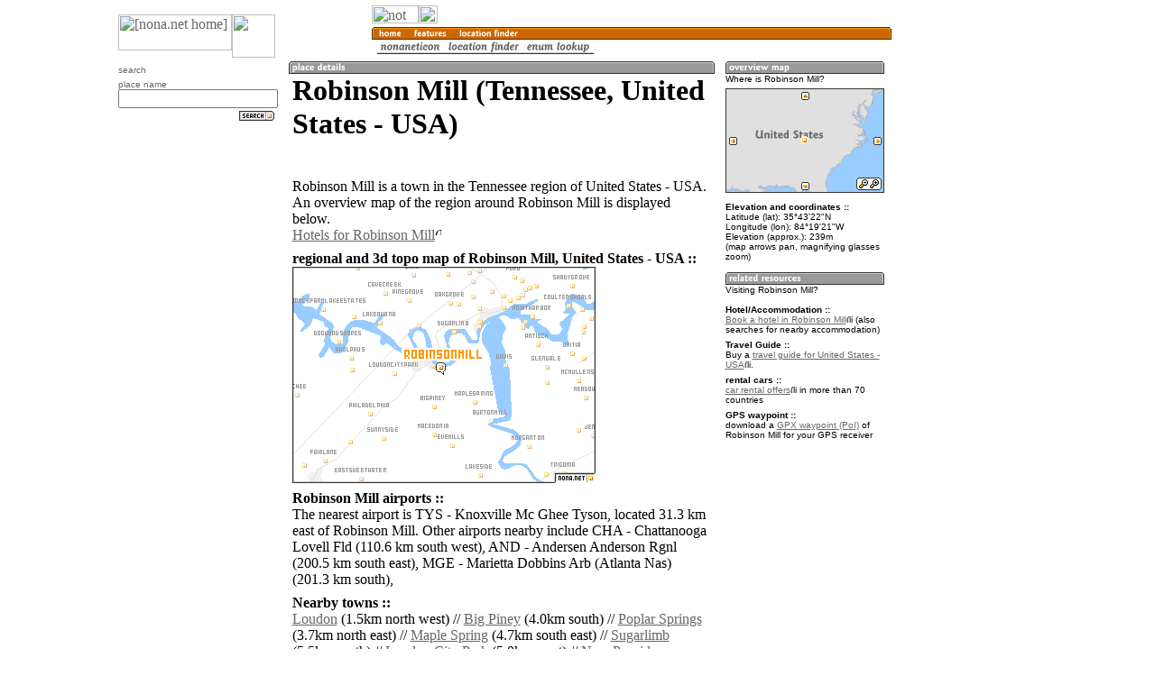

--- FILE ---
content_type: text/html; charset=utf-8
request_url: https://nona.net/features/map/placedetail.1282617/Robinson%20Mill/
body_size: 4379
content:

<!DOCTYPE HTML PUBLIC "-//W3C//DTD HTML 4.01 Transitional//EN">
<HTML>
<HEAD>
<TITLE>Robinson Mill (United States - USA) map - nona.net</TITLE>
<META NAME="description" CONTENT="Map, information, gpx waypoint download for Robinson Mill, a place in United States - USA. city name database with more than 2 million entries.">
<META NAME="keywords" CONTENT="Robinson Mill, United States - USA, Tennessee, place name, city, database, gps, gps receiver, map, gpx, waypoint, mapping">
<META name="verify-v1" content="HYqR8ii0CyMpUqt6QZub3d5RsS1+8jWtFUdjJ3MHxY8=" >
<meta property="fb:admins" content="623259992" />
<link title="nona.net place name search" rel="search" href="/i/opensearch.xml" type="application/opensearchdescription+xml">
<link rel="icon" href="/favicon.ico" type="image/x-icon">
<link rel="shortcut icon" href="/favicon.ico" type="image/x-icon">
<link rel='StyleSheet' href='/i/main.css' type='text/css'>

<META NAME="geo.position" CONTENT="35.72278;-84.3225">




<SCRIPT SRC="/i/script.js" LANGUAGE="javascript" TYPE="text/javascript"></SCRIPT>
<!-- Matomo -->
<script type="text/javascript">
  var _paq = window._paq || [];
  /* tracker methods like "setCustomDimension" should be called before "trackPageView" */
  _paq.push(['trackPageView']);
  _paq.push(['enableLinkTracking']);
  (function() {
    var u="//stats.nona.net/";
    _paq.push(['setTrackerUrl', u+'matomo.php']);
    _paq.push(['setSiteId', '1']);
    var d=document, g=d.createElement('script'), s=d.getElementsByTagName('script')[0];
    g.type='text/javascript'; g.async=true; g.defer=true; g.src=u+'matomo.js'; s.parentNode.insertBefore(g,s);
  })();
</script>
<!-- End Matomo Code -->
</HEAD>

<BODY marginwidth=0 marginheight=0 BACKGROUND="/i/bg/bg2.png"
LINK="#666666" ALINK="#ff9900" VLINK="#666666">
<TABLE WIDTH=950 BORDER=0 CELLSPACING=0 CELLPADDING=0 ALIGN=CENTER>
<TR>
  <TD WIDTH=6><IMG SRC="/i/empty.gif" ALT="" WIDTH=6 HEIGHT=6></TD>
  <TD WIDTH=96><IMG SRC="/i/empty.gif" ALT="" WIDTH=96 HEIGHT=6></TD>
  <TD WIDTH=96><IMG SRC="/i/empty.gif" ALT="" WIDTH=96 HEIGHT=6></TD>
  <TD WIDTH=96><IMG SRC="/i/empty.gif" ALT="" WIDTH=96 HEIGHT=6></TD>
  <TD WIDTH=96><IMG SRC="/i/empty.gif" ALT="" WIDTH=96 HEIGHT=6></TD>
  <TD WIDTH=96><IMG SRC="/i/empty.gif" ALT="" WIDTH=96 HEIGHT=6></TD>
  <TD WIDTH=96><IMG SRC="/i/empty.gif" ALT="" WIDTH=96 HEIGHT=6></TD>
  <TD WIDTH=96><IMG SRC="/i/empty.gif" ALT="" WIDTH=96 HEIGHT=6></TD>
  <TD WIDTH=96><IMG SRC="/i/empty.gif" ALT="" WIDTH=96 HEIGHT=6></TD>
  <TD WIDTH=6><IMG SRC="/i/empty.gif" ALT="" WIDTH=6 HEIGHT=6></TD>
</TR>
<TR>
  <TD WIDTH=6><IMG SRC="/i/empty.gif" ALT="" WIDTH=6 HEIGHT=56></TD>
  
  <TD COLSPAN=2 WIDTH=192 HEIGHT=58>
    <TABLE BORDER=0 WIDTH=192 HEIGHT=58 CELLSPACING=0 CELLPADDING=0>
    <TR>
      <TD WIDTH=8 HEIGHT=8><IMG SRC="/i/brd/edge_lu.gif" ALT="" WIDTH=8 HEIGHT=8></TD>
      <TD WIDTH=126 HEIGHT=8><IMG SRC="/i/brd/edge_u.gif" ALT="" WIDTH=126 HEIGHT=8></TD>
      <TD WIDTH=48 HEIGHT=8><IMG SRC="/i/brd/edge_u.gif" ALT="" WIDTH=48 HEIGHT=8></TD>
      <TD WIDTH=2 HEIGHT=8><IMG SRC="/i/brd/edge_u.gif" ALT="" WIDTH=2 HEIGHT=8></TD>
      <TD WIDTH=8 HEIGHT=8><IMG SRC="/i/brd/edge_ru.gif" ALT="" WIDTH=8 HEIGHT=8></TD>
    </TR>
    <TR>
      <TD WIDTH=8 HEIGHT=2><IMG SRC="/i/brd/edge_l.gif" ALT="" WIDTH=8 HEIGHT=2></TD>
      <TD WIDTH=176 COLSPAN=3 HEIGHT=2 BGCOLOR="#ffffff"><IMG SRC="/i/empty.gif" ALT="" WIDTH=176 HEIGHT=2></TD>
      <TD WIDTH=8 HEIGHT=2><IMG SRC="/i/brd/edge_r.gif" ALT="" WIDTH=8 HEIGHT=2></TD>
    </TR>
    <TR>
      <TD WIDTH=8 HEIGHT=40><IMG SRC="/i/brd/edge_l.gif" ALT="" WIDTH=8 HEIGHT=40></TD>
      <TD WIDTH=126 HEIGHT=40 BGCOLOR="#ffffff" VALIGN=top><A HREF="/"><IMG SRC="/i/titlelogo.png" ALT="[nona.net home]" HEIGHT=40 WIDTH=126 BORDER=0></A></TD>
      <TD WIDTH=48 HEIGHT=48 ROWSPAN=2><IMG SRC="/i/logopixel.png" ALT="" HEIGHT=48 WIDTH=48></TD>
      <TD WIDTH=2 HEIGHT=40 BGCOLOR="#ffffff"><IMG SRC="/i/empty.gif" ALT="" HEIGHT=40 WIDTH=2></TD>
      <TD WIDTH=8 HEIGHT=40><IMG SRC="/i/brd/edge_r.gif" ALT="" WIDTH=8 HEIGHT=40></TD>
    </TR>
    <TR>
      <TD WIDTH=8 HEIGHT=8><IMG SRC="/i/brd/edge_ld.gif" ALT="" WIDTH=8 HEIGHT=8></TD>
      <TD WIDTH=126 HEIGHT=8><IMG SRC="/i/brd/edge_d.gif" ALT="" WIDTH=126 HEIGHT=8></TD>
      <TD WIDTH=2 HEIGHT=8><IMG SRC="/i/brd/edge_d.gif" ALT="" WIDTH=2 HEIGHT=8></TD>
      <TD WIDTH=8 HEIGHT=8><IMG SRC="/i/brd/edge_rd.gif" ALT="" WIDTH=8 HEIGHT=8></TD>
    </TR>
    </TABLE>
  </TD>
  
  <TD COLSPAN=6 WIDTH=576 HEIGHT=58 VALIGN=top>
  <TABLE WIDTH=576 HEIGHT=58 CELLSPACING=0 CELLPADDING=0 BORDER=0>
  
  <TR><TD WIDTH=576 HEIGHT=20><A HREF="/izen/"><IMG SRC="/i/loginbar-guest.png" WIDTH=52 HEIGHT=20 BORDER=0 ALT="not logged in"></A><A HREF="/izen/login/"><IMG SRC="/i/loginbar-keypad.png" WIDTH=21 HEIGHT=20 BORDER=0 ALT="log in"></A><IMG SRC="/i/loginbar-end.png" WIDTH=3 HEIGHT=20 BORDER=0 ALT=""></TD></TR>
  
  <TR><TD WIDTH=576 HEIGHT=18 BACKGROUND="//i.nona.net/boxhead_576_orange_%20.png"><IMG SRC="/i/empty.gif" ALT="" WIDTH=4 HEIGHT=18><A HREF="/"><IMG SRC="//images.malakii.net/nona.net/boxtextorange_home.png" ALT="> home" HEIGHT=18 BORDER=0></A><IMG SRC="/i/breadcrumb.png" WIDTH=5 HEIGHT=18 ALT=""><A HREF="/features/"><IMG SRC="//images.malakii.net/nona.net/boxtextorange_features.png" ALT="> features" HEIGHT=18 BORDER=0></A><IMG SRC="/i/breadcrumb.png" WIDTH=5 HEIGHT=18 ALT=""><A HREF="/features/map/"><IMG SRC="//images.malakii.net/nona.net/boxtextorange_location finder.png" ALT="> location finder" HEIGHT=18 BORDER=0></A></TD></TR>
  <TR><TD WIDTH=576 HEIGHT=20 BACKGROUND="/i/menubg.png"><IMG SRC="/i/empty.gif" ALT="" WIDTH=6 HEIGHT=20><A HREF="/features/icon/" BORDER=0><IMG SRC="//images.malakii.net/nona.net/menutext_nonaneticon.png" HEIGHT=20 BORDER=0></A><A HREF="/features/map/" BORDER=0><IMG SRC="//images.malakii.net/nona.net/menutext_location finder.png" HEIGHT=20 BORDER=0></A><A HREF="/features/enum/" BORDER=0><IMG SRC="//images.malakii.net/nona.net/menutext_enum lookup.png" HEIGHT=20 BORDER=0></A></TD></TR>
  </TABLE>
  </TD>
  <TD WIDTH=6><IMG SRC="/i/empty.gif" ALT="" WIDTH=6 HEIGHT=56></TD>

<td width="170" valign="top" rowspan="2"><div style="height: 600px; width: 160px; margin: 24px 0px 0px 10px;"><script type="text/javascript"><!--
google_ad_client = "ca-pub-8288548574153914";
/* rightbox */
google_ad_slot = "8182236628";
google_ad_width = 160;
google_ad_height = 600;
//-->;
</script>
<script src="//pagead2.googlesyndication.com/pagead/show_ads.js" type="text/javascript">
</script>
</div></td>

</TR>
<TR>
  <TD WIDTH=6><IMG SRC="/i/empty.gif" ALT="" WIDTH=6 HEIGHT=56></TD>
  
  <TD WIDTH=96 VALIGN=top>
    
    <TABLE WIDTH=96 BORDER=0 CELLSPACING=0 CELLPADDING=0>
    <TR>
      <TD WIDTH=8 HEIGHT=8><IMG SRC="/i/brd/edge_lu.gif" ALT="" WIDTH=8 HEIGHT=8></TD>
      <TD WIDTH=80 HEIGHT=8><IMG SRC="/i/brd/edge_u.gif" ALT="" WIDTH=80 HEIGHT=8></TD>
      <TD WIDTH=8 HEIGHT=8><IMG SRC="/i/brd/edge_ru.gif" ALT="" WIDTH=8 HEIGHT=8></TD>
    </TR>
    <TR>
    <TD WIDTH=8 BACKGROUND="/i/brd/edge_l.gif"><IMG SRC="/i/brd/edge_l.gif" ALT="" WIDTH=8 HEIGHT=20></TD>
    <TD WIDTH=80 BGCOLOR="#ffffff"><FONT FACE="verdana,helvetica,sans-serif" SIZE=0 COLOR="#666666">
<SPAN CLASS="smalltitle">search</SPAN><DIV><IMG SRC="/i/dot80.png" ALT="" WIDTH=80 HEIGHT=1 HSPACE=0 VSPACE=2></DIV>
<DIV>
<DIV>place name</DIV>
<DIV><FORM ACTION="/features/map/" METHOD=GET>
<DIV><INPUT CLASS="textinput" TYPE="text" NAME="loc_place" VALUE=""></DIV><INPUT TYPE="hidden" NAME="loc_country" VALUE="-1">
<DIV><INPUT TYPE="image" SRC="//images.malakii.net/nona.net/button_white_nona_search.png" onMouseOver="this.src='//images.malakii.net/nona.net/button_yellow_nona_search.png'; return true;" onMouseOut="this.src='//images.malakii.net/nona.net/button_white_nona_search.png'; return true;" NAME="search" ALIGN=RIGHT VSPACE=3 HSPACE=4></DIV>
</FORM></DIV></DIV>

</FONT></TD>
      <TD WIDTH=8 BACKGROUND="/i/brd/edge_r.gif"><IMG SRC="/i/brd/edge_r.gif" ALT="" WIDTH=8 HEIGHT=20></TD>
    </TR>
    <TR>
      <TD WIDTH=8 HEIGHT=8><IMG SRC="/i/brd/edge_ld.gif" ALT="" WIDTH=8 HEIGHT=8></TD>
      <TD WIDTH=80 HEIGHT=8><IMG SRC="/i/brd/edge_d.gif" ALT="" WIDTH=80 HEIGHT=8></TD>
      <TD WIDTH=8 HEIGHT=8><IMG SRC="/i/brd/edge_rd.gif" ALT="" WIDTH=8 HEIGHT=8></TD>
    </TR>
    </TABLE>

  <DIV style='text-align: center; margin-top: 8px;'>
  </DIV>
  </TD>
  
  <TD COLSPAN=5 WIDTH=480 VALIGN=top>
<TABLE WIDTH=480 BORDER=0 CELLSPACING=0 CELLPADDING=0>
<TR>
  <TD WIDTH=480 COLSPAN=3 HEIGHT=8><IMG SRC="/i/empty.gif" ALT="" WIDTH=4 HEIGHT=18><IMG SRC="//i.nona.net/boxhead_472_darkgray_place%20details.png" ALT="place details" WIDTH=472 HEIGHT=18><IMG SRC="/i/empty.gif" ALT="" WIDTH=4 HEIGHT=18></TD>
</TR>
<TR>
  <TD WIDTH=8 BACKGROUND="/i/brd/edge_l.gif"><IMG SRC="/i/brd/edge_l.gif" ALT="" WIDTH=8 HEIGHT=20></TD>
<TD WIDTH=464 BGCOLOR="#ffffff">
<META NAME="geo.position" CONTENT="35.72278;-84.3225">


<H1 CLASS="largetitle">Robinson Mill (Tennessee, United States - USA)</H1>


<IMG SRC="/i/flags/us.png" WIDTH=16 HEIGHT=11 ALIGN=middle HSPACE=0 BORDER=0 VSPACE=2>

<DIV STYLE="margin-top: 6px;"><DIV>Robinson Mill is a town in the Tennessee region of United States - USA. An overview map of the region around Robinson Mill is displayed below.</DIV>
<DIV><A HREF="http://www.booking.com/searchresults.html?aid=341198&amp;latitude=35.72&amp;longitude=-84.32&amp;radius=40&amp;order=distance&amp;label=nonanet">Hotels for Robinson Mill</A><IMG SRC="/i/link_external.png" ALT="(link, external)" WIDTH=7 HEIGHT=9 ALIGN=top></DIV></DIV><DIV STYLE="margin-top: 6px;"><DIV STYLE="margin-top: 8px;"><B>regional and 3d topo map of Robinson Mill, United States - USA :: </B></DIV>

<DIV WIDTH=464 HEIGHT=240>
  <IMG id='mapleft' ALIGN=LEFT SRC='//i.nona.net/locmap_ROBINSONMILL_-84.4905X35.60278X-84.1545X35.84278.png' WIDTH=336 HEIGHT=240 ALT='map of Robinson Mill'>
  <DIV ALIGN=RIGHT id='mapright' WIDTH=176 HEIGHT=240>

<script type="text/javascript"><!--
google_ad_client = "pub-8288548574153914";
/* nona.net - place names - near map 120x240 */
google_ad_slot = "8557924802";
google_ad_width = 120;
google_ad_height = 240;
//-->
</script>
<script type="text/javascript"
src="//pagead2.googlesyndication.com/pagead/show_ads.js">
</script>

  </DIV>
</DIV>
</DIV>
<DIV STYLE="margin-top: 6px;"><DIV STYLE="margin-top: 8px;"><B>Robinson Mill airports :: </B></DIV>
<DIV>The nearest airport is TYS - Knoxville Mc Ghee Tyson, located 31.3 km east of Robinson Mill.
Other airports nearby include CHA - Chattanooga Lovell Fld (110.6 km south west),  AND - Andersen Anderson Rgnl (200.5 km south east),  MGE - Marietta Dobbins Arb (Atlanta Nas) (201.3 km south), </DIV></DIV>
<DIV STYLE="margin-top: 6px;"><DIV STYLE="margin-top: 8px;"><B>Nearby towns :: </B></DIV>
<DIV><A HREF="/features/map/placedetail.1281247/Loudon/">Loudon</A> (1.5km north west) // 
<A HREF="/features/map/placedetail.1278520/Big%20Piney/">Big Piney</A> (4.0km south) // 
<A HREF="/features/map/placedetail.1282365/Poplar%20Springs/">Poplar Springs</A> (3.7km north east) // 
<A HREF="/features/map/placedetail.1281333/Maple%20Spring/">Maple Spring</A> (4.7km south east) // 
<A HREF="/features/map/placedetail.1283193/Sugarlimb/">Sugarlimb</A> (5.5km north) // 
<A HREF="/features/map/placedetail.1281248/Loudon%20City%20Park/">Loudon City Park</A> (5.0km west) // 
<A HREF="/features/map/placedetail.1281822/New%20Providence/">New Providence</A> (6.6km north) // 
<A HREF="/features/map/placedetail.1280713/Huntsville/">Huntsville</A> (7.0km north east) // 
<A HREF="/features/map/placedetail.1281293/Macedonia/">Macedonia</A> (7.5km south) // 
<A HREF="/features/map/placedetail.1279441/Davis/">Davis</A> (6.3km east) // 
<A HREF="/features/map/placedetail.1278776/Bucktown/">Bucktown</A> (7.5km north east) // 
<A HREF="/features/map/placedetail.1278825/Burton%20Mill/">Burton Mill</A> (7.5km south east) // 
<A HREF="/features/map/placedetail.1279780/Eve%20Mills/">Eve Mills</A> (8.8km south) // 
<A HREF="/features/map/placedetail.1281915/Oak%20Grove/">Oak Grove</A> (8.9km north) // 
<A HREF="/features/map/placedetail.1279089/Chestnut%20Ridge/">Chestnut Ridge</A> (8.9km north) // 
<A HREF="/features/map/placedetail.1282975/Silver%20Ridge/">Silver Ridge</A> (8.9km north east) // 
<A HREF="/features/map/placedetail.1280993/Lake-A-Wana/">Lake-A-Wana</A> (9.0km north west) // 
<A HREF="/features/map/placedetail.1283229/Sunnyside/">Sunnyside</A> (9.9km south west) // 
<A HREF="/features/map/placedetail.1281111/Lenoir%20City/">Lenoir City</A> (10.2km north east) // 
 [all distances 'as the bird flies' and approximate]</DIV></DIV>
<IMG SRC='/i/dot464.png' WIDTH=464 HEIGHT=1 ALT='' VSPACE=7><IMG SRC='//i.nona.net/map_3d_-84.3225_35.72278_ROBINSONMILL.png' WIDTH=284 HEIGHT=240 ALT='3d view of Robinson Mill' ALIGN=LEFT><DIV STYLE="margin-top: 6px;"><DIV STYLE="margin-top: 8px;"><B>Places with similar names to Robinson Mill, United States - USA  :: </B></DIV><DIV>
</DIV>
</DIV>
<DIV STYLE="margin-top: 6px;"><DIV STYLE="margin-top: 8px;"><B>Disclaimer :: </B></DIV><DIV>Information on this page comes without warranty of any kind</DIV></DIV>

</TD>
  <TD WIDTH=8 BACKGROUND="/i/brd/edge_r.gif"><IMG SRC="/i/brd/edge_r.gif" ALT="" WIDTH=8 HEIGHT=20></TD>
</TR>
<TR>
  <TD WIDTH=8 HEIGHT=8><IMG SRC="/i/brd/edge_ld.gif" ALT="" WIDTH=8 HEIGHT=8></TD>
  <TD WIDTH=464 HEIGHT=8><IMG SRC="/i/brd/edge_d.gif" ALT="" WIDTH=464 HEIGHT=8></TD>
  <TD WIDTH=8 HEIGHT=8><IMG SRC="/i/brd/edge_rd.gif" ALT="" WIDTH=8 HEIGHT=8></TD>
</TR>
</TABLE>

<DIV ALIGN=CENTER>

<script type="text/javascript"><!--
google_ad_client = "pub-8288548574153914";
/* nona.net - bottom banner */
google_ad_slot = "5241792882";
google_ad_width = 468;
google_ad_height = 60;
//-->
</script>
<script type="text/javascript"
src="//pagead2.googlesyndication.com/pagead/show_ads.js">
</script>

</DIV>
</TD>
  
  <TD WIDTH=192 COLSPAN=2 VALIGN=top>
    
    <TABLE WIDTH=192 BORDER=0 CELLSPACING=0 CELLPADDING=0>
    <TR>
      <TD WIDTH=8 HEIGHT=10><IMG SRC="/i/empty.gif" ALT="" WIDTH=8 HEIGHT=10></TD>
      <TD WIDTH=176 ROWSPAN=2 HEIGHT=18><IMG SRC="//i.nona.net/boxhead_176_darkgray_overview%20map.png" ALT="overview map" WIDTH=176 HEIGHT=18></TD>
      <TD WIDTH=8 HEIGHT=10><IMG SRC="/i/empty.gif" ALT="" WIDTH=8 HEIGHT=10></TD>
    </TR>
    <TR>
      <TD WIDTH=8 HEIGHT=8><IMG SRC="/i/brd/edge_lu.gif" ALT="" WIDTH=8 HEIGHT=8></TD>
      <TD WIDTH=8 HEIGHT=8><IMG SRC="/i/brd/edge_ru.gif" ALT="" WIDTH=8 HEIGHT=8></TD>
    </TR>
    <TR>
    <TD WIDTH=8 BACKGROUND="/i/brd/edge_l.gif"><IMG SRC="/i/brd/edge_l.gif" WIDTH=8 HEIGHT=20></TD>
    <TD WIDTH=176 BGCOLOR="#ffffff"><FONT FACE="verdana,helvetica,sans-serif" SIZE=0>
<SPAN CLASS="smalltitle">Where is Robinson Mill?</SPAN><IMG SRC="/i/dot176.png" ALT="" WIDTH=176 HEIGHT=1 HSPACE=0 VSPACE=2><BR>
<DIV><FORM ACTION="#" METHOD=POST>
<INPUT TYPE="hidden" NAME="map_extent" VALUE="2000">
<INPUT TYPE="hidden" NAME="center_lon" VALUE="-84.32">
<INPUT TYPE="hidden" NAME="center_lat" VALUE="35.72">
<DIV><INPUT TYPE="image" NAME="clickable_map" SRC="//i.nona.net/re_US_176x116_-84.32_35.72_2000_-84.32_35.72.png" STYLE="width:176px; height:116px" BORDER=0></DIV>
</FORM></DIV>
<DIV STYLE="margin-top: 6px;"><B>Elevation and coordinates :: </B><DIV>
Latitude (lat): 35°43'22"N </DIV><DIV>Longitude (lon): 84°19'21"W </DIV>
<DIV>Elevation (approx.): 239m</DIV><DIV>(map arrows pan, magnifying glasses zoom)</DIV></DIV>

</FONT>
    </TD>
      <TD WIDTH=8 BACKGROUND="/i/brd/edge_r.gif"><IMG SRC="/i/brd/edge_r.gif" ALT="" WIDTH=8 HEIGHT=20></TD>
    </TR>
    <TR>
      <TD WIDTH=8 HEIGHT=8><IMG SRC="/i/brd/edge_ld.gif" ALT="" WIDTH=8 HEIGHT=8></TD>
      <TD WIDTH=176 HEIGHT=8><IMG SRC="/i/brd/edge_d.gif" ALT="" WIDTH=176 HEIGHT=8></TD>
      <TD WIDTH=8 HEIGHT=8><IMG SRC="/i/brd/edge_rd.gif" ALT="" WIDTH=8 HEIGHT=8></TD>
    </TR>
    </TABLE>

    <TABLE WIDTH=192 BORDER=0 CELLSPACING=0 CELLPADDING=0>
    <TR>
      <TD WIDTH=8 HEIGHT=10><IMG SRC="/i/empty.gif" ALT="" WIDTH=8 HEIGHT=10></TD>
      <TD WIDTH=176 ROWSPAN=2 HEIGHT=18><IMG SRC="//i.nona.net/boxhead_176_darkgray_related%20resources.png" ALT="related resources" WIDTH=176 HEIGHT=18></TD>
      <TD WIDTH=8 HEIGHT=10><IMG SRC="/i/empty.gif" ALT="" WIDTH=8 HEIGHT=10></TD>
    </TR>
    <TR>
      <TD WIDTH=8 HEIGHT=8><IMG SRC="/i/brd/edge_lu.gif" ALT="" WIDTH=8 HEIGHT=8></TD>
      <TD WIDTH=8 HEIGHT=8><IMG SRC="/i/brd/edge_ru.gif" ALT="" WIDTH=8 HEIGHT=8></TD>
    </TR>
    <TR>
    <TD WIDTH=8 BACKGROUND="/i/brd/edge_l.gif"><IMG SRC="/i/brd/edge_l.gif" WIDTH=8 HEIGHT=20></TD>
    <TD WIDTH=176 BGCOLOR="#ffffff"><FONT FACE="verdana,helvetica,sans-serif" SIZE=0>
<SPAN CLASS="smalltitle">Visiting Robinson Mill?</SPAN><IMG SRC="/i/dot176.png" ALT="" WIDTH=176 HEIGHT=1 HSPACE=0 VSPACE=2><BR>

<DIV STYLE="margin-top: 6px;"><B>Hotel/Accommodation :: </B>
<DIV><A HREF="http://www.booking.com/searchresults.html?aid=341198&amp;latitude=35.72&amp;longitude=-84.32&amp;radius=40&amp;order=distance&amp;label=nonanet">Book a hotel in Robinson Mill</A><IMG SRC="/i/link_external.png" ALT="(link, external)" WIDTH=7 HEIGHT=9 ALIGN=top> (also searches for nearby accommodation)</DIV></DIV><DIV STYLE="margin-top: 6px;"><B>Travel Guide :: </B>
<DIV>Buy a <A HREF="/travel-guide/United+States+-+USA" rel="nofollow">travel guide for United States - USA</A><IMG SRC="/i/link_external.png" ALT="(link, external-nofollow)" WIDTH=7 HEIGHT=9 ALIGN=top>.</DIV></DIV><DIV STYLE="margin-top: 6px;"><B>rental cars :: </B>
<DIV><A HREF="http://ad.zanox.com/ppc/?7592195C1681381916T" rel="nofollow">car rental offers</A><IMG SRC="/i/link_external.png" ALT="(link, external-nofollow)" WIDTH=7 HEIGHT=9 ALIGN=top> in more than 70 countries</DIV></DIV>
<DIV STYLE="margin-top: 6px;"><B>GPS waypoint :: </B><DIV>download a <A HREF="//nona.net/tool/gps-receiver.php?placeid=1282617">GPX waypoint (PoI)</A> of Robinson Mill for your GPS receiver
</DIV></DIV>

</FONT>
    </TD>
      <TD WIDTH=8 BACKGROUND="/i/brd/edge_r.gif"><IMG SRC="/i/brd/edge_r.gif" ALT="" WIDTH=8 HEIGHT=20></TD>
    </TR>
    <TR>
      <TD WIDTH=8 HEIGHT=8><IMG SRC="/i/brd/edge_ld.gif" ALT="" WIDTH=8 HEIGHT=8></TD>
      <TD WIDTH=176 HEIGHT=8><IMG SRC="/i/brd/edge_d.gif" ALT="" WIDTH=176 HEIGHT=8></TD>
      <TD WIDTH=8 HEIGHT=8><IMG SRC="/i/brd/edge_rd.gif" ALT="" WIDTH=8 HEIGHT=8></TD>
    </TR>
    </TABLE>

  </TD>
  
  <TD WIDTH=6><IMG SRC="/i/empty.gif" ALT="" WIDTH=6 HEIGHT=20></TD>
</TR>
</TABLE>
</BODY>
</HTML>


--- FILE ---
content_type: text/html; charset=utf-8
request_url: https://www.google.com/recaptcha/api2/aframe
body_size: 267
content:
<!DOCTYPE HTML><html><head><meta http-equiv="content-type" content="text/html; charset=UTF-8"></head><body><script nonce="Vtg7r9BKnf1kyOT02SeWWQ">/** Anti-fraud and anti-abuse applications only. See google.com/recaptcha */ try{var clients={'sodar':'https://pagead2.googlesyndication.com/pagead/sodar?'};window.addEventListener("message",function(a){try{if(a.source===window.parent){var b=JSON.parse(a.data);var c=clients[b['id']];if(c){var d=document.createElement('img');d.src=c+b['params']+'&rc='+(localStorage.getItem("rc::a")?sessionStorage.getItem("rc::b"):"");window.document.body.appendChild(d);sessionStorage.setItem("rc::e",parseInt(sessionStorage.getItem("rc::e")||0)+1);localStorage.setItem("rc::h",'1769107813385');}}}catch(b){}});window.parent.postMessage("_grecaptcha_ready", "*");}catch(b){}</script></body></html>